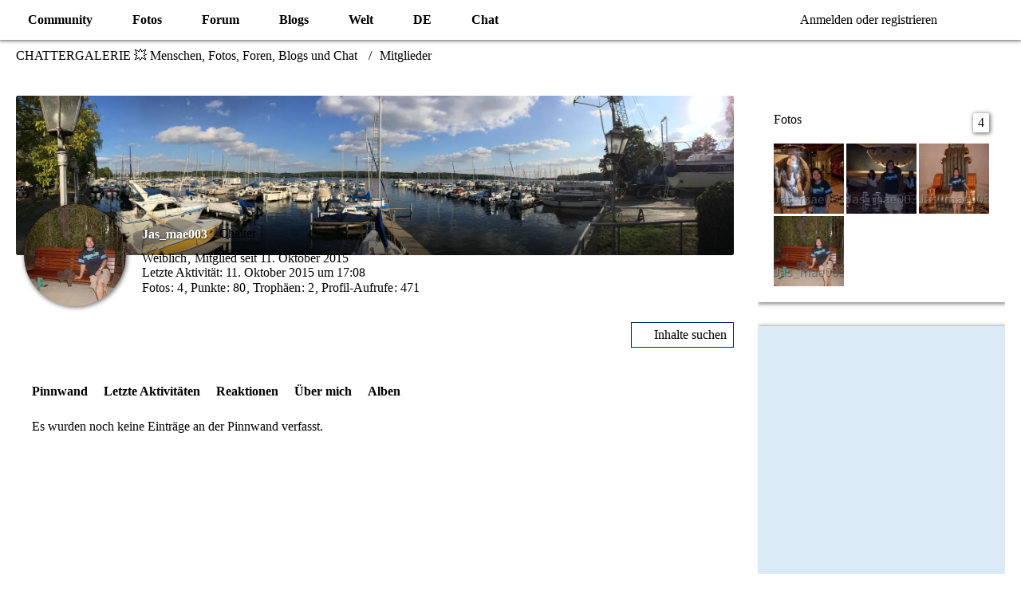

--- FILE ---
content_type: text/html; charset=UTF-8
request_url: https://www.chattergallery.com/user/192-jas-mae003/
body_size: 10001
content:








<!DOCTYPE html>
<html dir="ltr" lang="de" data-color-scheme="system">

<head>
	<meta charset="utf-8">
		
	<title>Jas_mae003 - Mitglieder - CHATTERGALERIE 💥 Menschen, Fotos, Foren, Blogs und Chat</title>
	
	<meta name="viewport" content="width=device-width, initial-scale=1">
<meta name="format-detection" content="telephone=no">
<meta name="description" content="🔆 CHATTERGALERIE 💥 Gemeinschaft mit Fotos, Videos, Blogs, Chat ★☆★ Interessante Menschen und Freunde auf Fotos, Bildern, Videos und Yahoo Chat ✧ Teile deine Online-Welt und Medien ✧ Social Network">
<meta property="og:site_name" content="CHATTERGALERIE 💥 Menschen, Fotos, Foren, Blogs und Chat">
<meta property="og:image" content="https://www.chattergallery.com/images/avatars/7d/179-7d89070b233444fea790c89645b50a9578ff55c7.webp">
<meta property="fb:app_id" content="176933939595717">
<meta property="og:url" content="https://www.chattergallery.com/user/192-jas-mae003/">
<meta property="og:type" content="profile">
<meta property="profile:username" content="Jas_mae003">
<meta property="og:title" content="Jas_mae003 - Mitglieder - CHATTERGALERIE 💥 Menschen, Fotos, Foren, Blogs und Chat">

<!-- Stylesheets -->
<link rel="stylesheet" type="text/css" href="https://www.chattergallery.com/style/style-4.css?m=1745660490"><link rel="preload" href="https://www.chattergallery.com/font/families/Open%20Sans/OpenSans%5Bwdth%2Cwght%5D.woff2?v=1718544506" as="font" crossorigin>

<meta name="timezone" content="Europe/Berlin">


<script>var WCF_PATH='https://www.chattergallery.com/';var WSC_API_URL='https://www.chattergallery.com/';var LANGUAGE_ID=1;var LANGUAGE_USE_INFORMAL_VARIANT=false;var TIME_NOW=1769681097;var LAST_UPDATE_TIME=1745660488;var ENABLE_DEBUG_MODE=false;var ENABLE_PRODUCTION_DEBUG_MODE=true;var ENABLE_DEVELOPER_TOOLS=false;var PAGE_TITLE='CHATTERGALERIE 💥 Menschen, Fotos, Foren, Blogs und Chat';var REACTION_TYPES={"1":{"title":"Liebe","renderedIcon":"<img\n\tsrc=\"https:\/\/www.chattergallery.com\/images\/reaction\/like.svg\"\n\talt=\"Liebe\"\n\tclass=\"reactionType\"\n\tdata-reaction-type-id=\"1\"\n>","iconPath":"https:\/\/www.chattergallery.com\/images\/reaction\/like.svg","showOrder":1,"reactionTypeID":1,"isAssignable":1},"7":{"title":"Gef\u00e4llt mir","renderedIcon":"<img\n\tsrc=\"https:\/\/www.chattergallery.com\/images\/reaction\/7-thumbsUp.svg\"\n\talt=\"Gef\u00e4llt mir\"\n\tclass=\"reactionType\"\n\tdata-reaction-type-id=\"7\"\n>","iconPath":"https:\/\/www.chattergallery.com\/images\/reaction\/7-thumbsUp.svg","showOrder":2,"reactionTypeID":7,"isAssignable":1},"6":{"title":"Gef\u00e4llt mir nicht","renderedIcon":"<img\n\tsrc=\"https:\/\/www.chattergallery.com\/images\/reaction\/thumbsDown.svg\"\n\talt=\"Gef\u00e4llt mir nicht\"\n\tclass=\"reactionType\"\n\tdata-reaction-type-id=\"6\"\n>","iconPath":"https:\/\/www.chattergallery.com\/images\/reaction\/thumbsDown.svg","showOrder":3,"reactionTypeID":6,"isAssignable":1},"2":{"title":"Danke","renderedIcon":"<img\n\tsrc=\"https:\/\/www.chattergallery.com\/images\/reaction\/thanks.svg\"\n\talt=\"Danke\"\n\tclass=\"reactionType\"\n\tdata-reaction-type-id=\"2\"\n>","iconPath":"https:\/\/www.chattergallery.com\/images\/reaction\/thanks.svg","showOrder":4,"reactionTypeID":2,"isAssignable":1},"3":{"title":"Haha","renderedIcon":"<img\n\tsrc=\"https:\/\/www.chattergallery.com\/images\/reaction\/haha.svg\"\n\talt=\"Haha\"\n\tclass=\"reactionType\"\n\tdata-reaction-type-id=\"3\"\n>","iconPath":"https:\/\/www.chattergallery.com\/images\/reaction\/haha.svg","showOrder":5,"reactionTypeID":3,"isAssignable":1},"4":{"title":"Verwirrend","renderedIcon":"<img\n\tsrc=\"https:\/\/www.chattergallery.com\/images\/reaction\/confused.svg\"\n\talt=\"Verwirrend\"\n\tclass=\"reactionType\"\n\tdata-reaction-type-id=\"4\"\n>","iconPath":"https:\/\/www.chattergallery.com\/images\/reaction\/confused.svg","showOrder":6,"reactionTypeID":4,"isAssignable":1},"5":{"title":"Traurig","renderedIcon":"<img\n\tsrc=\"https:\/\/www.chattergallery.com\/images\/reaction\/sad.svg\"\n\talt=\"Traurig\"\n\tclass=\"reactionType\"\n\tdata-reaction-type-id=\"5\"\n>","iconPath":"https:\/\/www.chattergallery.com\/images\/reaction\/sad.svg","showOrder":7,"reactionTypeID":5,"isAssignable":1}};{const colorScheme=matchMedia("(prefers-color-scheme: dark)").matches?"dark":"light";document.documentElement.dataset.colorScheme=colorScheme;}</script>

<script src="https://www.chattergallery.com/js/WoltLabSuite/WebComponent.min.js?v=1745660488"></script>
<script src="https://www.chattergallery.com/js/preload/de.preload.js?v=1745660488"></script>

<script src="https://www.chattergallery.com/js/WoltLabSuite.Core.tiny.min.js?v=1745660488"></script>
<script>requirejs.config({baseUrl:'https://www.chattergallery.com/js',urlArgs:'t=1745660488',paths:{'Bastelstu.be/core':'Bastelstu.be/core/library.min',}});window.addEventListener('pageshow',function(event){if(event.persisted){window.location.reload();}});</script>
<script src="https://www.chattergallery.com/js/WoltLabSuite.Forum.tiny.min.js?v=1745660488"></script>
<script src="https://www.chattergallery.com/js/WoltLabSuite.Gallery.tiny.min.js?v=1745660488"></script>
<noscript>
	<style>.jsOnly{display:none!important}.noJsOnly{display:block!important}</style>
</noscript>

<script type="application/ld+json">
{
"@context": "http://schema.org",
"@type": "WebSite",
"url": "https:\/\/www.chattergallery.com\/",
"potentialAction": {
"@type": "SearchAction",
"target": "https:\/\/www.chattergallery.com\/search\/?q={search_term_string}",
"query-input": "required name=search_term_string"
}
}
</script>
<link rel="apple-touch-icon" sizes="180x180" href="https://www.chattergallery.com/images/style-4/apple-touch-icon.png">
<link rel="manifest" href="https://www.chattergallery.com/images/style-4/manifest.json">
<link rel="icon" type="image/png" sizes="48x48" href="https://www.chattergallery.com/images/style-4/favicon-48x48.png">
<meta name="msapplication-config" content="https://www.chattergallery.com/images/style-4/browserconfig.xml">
<meta name="theme-color" content="#135593">
<script>{document.querySelector('meta[name="theme-color"]').content=window.getComputedStyle(document.documentElement).getPropertyValue("--wcfPageThemeColor");}</script>

<meta name="abstract" content="☀ CHATTERGALLERY COMMUNITY ▷ CHATTERGALERIE ist das Soziale Netzwerk für Menschen und Fotos aus aller Welt ★ Photos ★ Blogs ★ Chat with friends and the whole world">
<meta name="apple-mobile-web-app-title" content="Chatter 💥">
<script async src="//pagead2.googlesyndication.com/pagead/js/adsbygoogle.js"></script>
<script>(adsbygoogle=window.adsbygoogle||[]).push({google_ad_client:"ca-pub-6177947051771813",enable_page_level_ads:true});</script>	
			<link rel="canonical" href="https://www.chattergallery.com/user/192-jas-mae003/">
		
				
	<noscript>
		<style type="text/css">#profileContent > .tabMenu > ul > li:not(:first-child) {display:none!important}#profileContent > .tabMenuContent:not(:first-of-type) {display:none!important}</style>
	</noscript>
	</head>

<body id="tpl_wcf_user" itemscope itemtype="http://schema.org/WebPage" itemid="https://www.chattergallery.com/user/192-jas-mae003/" data-template="user" data-application="wcf" data-page-id="33" data-page-identifier="com.woltlab.wcf.User" class="">

<span id="top"></span>

<div id="pageContainer" class="pageContainer">
	
	
	<div id="pageHeaderContainer" class="pageHeaderContainer">
	<header id="pageHeader" class="pageHeader">
		<div id="pageHeaderPanel" class="pageHeaderPanel">
			<div class="layoutBoundary">
				<div class="box mainMenu" data-box-identifier="com.woltlab.wcf.MainMenu">
			
		
	<div class="boxContent">
		<nav aria-label="Hauptmenü">
	<ol class="boxMenu">
		
		
					<li class="active boxMenuHasChildren" data-identifier="com.woltlab.wcf.Dashboard">
				<a href="https://www.chattergallery.com/" class="boxMenuLink" aria-current="page">
					<span class="boxMenuLinkTitle">Community</span>
																<fa-icon size="16" name="caret-down" solid></fa-icon>
									</a>
				
				<ol class="boxMenuDepth1">				
									<li class="" data-identifier="com.woltlab.wcf.RecentActivityList">
				<a href="https://www.chattergallery.com/recent-activity-list/" class="boxMenuLink">
					<span class="boxMenuLinkTitle">Neueste Aktivitäten</span>
														</a>
				
				</li>				
									<li class="active" data-identifier="com.woltlab.wcf.MembersList">
				<a href="https://www.chattergallery.com/members-list/" class="boxMenuLink" aria-current="page">
					<span class="boxMenuLinkTitle">Mitglieder</span>
														</a>
				
				</li>				
									<li class="" data-identifier="com.woltlab.wcf.UsersOnlineList">
				<a href="https://www.chattergallery.com/users-online-list/" class="boxMenuLink">
					<span class="boxMenuLinkTitle">Benutzer Online</span>
														</a>
				
				</li>				
									<li class="" data-identifier="com.woltlab.wcf.UserSearch">
				<a href="https://www.chattergallery.com/user-search/" class="boxMenuLink">
					<span class="boxMenuLinkTitle">Mitgliedersuche</span>
														</a>
				
				</li>				
									</ol></li>									<li class=" boxMenuHasChildren" data-identifier="com.woltlab.gallery.Gallery">
				<a href="https://www.chattergallery.com/photos/" class="boxMenuLink">
					<span class="boxMenuLinkTitle">Fotos</span>
																<fa-icon size="16" name="caret-down" solid></fa-icon>
									</a>
				
				<ol class="boxMenuDepth1">				
									<li class="" data-identifier="com.woltlab.gallery.AlbumList">
				<a href="https://www.chattergallery.com/photos/album-list/" class="boxMenuLink">
					<span class="boxMenuLinkTitle">Alben</span>
														</a>
				
				</li>				
									<li class="" data-identifier="com.woltlab.gallery.Map">
				<a href="https://www.chattergallery.com/photos/map/" class="boxMenuLink">
					<span class="boxMenuLinkTitle">Karte</span>
														</a>
				
				</li>				
									</ol></li>									<li class=" boxMenuHasChildren" data-identifier="com.woltlab.wbb.BoardList">
				<a href="https://www.chattergallery.com/forum/" class="boxMenuLink">
					<span class="boxMenuLinkTitle">Forum</span>
																<fa-icon size="16" name="caret-down" solid></fa-icon>
									</a>
				
				<ol class="boxMenuDepth1">				
									<li class="" data-identifier="com.woltlab.wbb.UnresolvedThreadList">
				<a href="https://www.chattergallery.com/forum/unresolved-thread-list/" class="boxMenuLink">
					<span class="boxMenuLinkTitle">Unerledigte Themen</span>
														</a>
				
				</li>				
									</ol></li>									<li class=" boxMenuHasChildren" data-identifier="com.woltlab.blog.BlogList">
				<a href="https://www.chattergallery.com/blogs/" class="boxMenuLink">
					<span class="boxMenuLinkTitle">Blogs</span>
																<fa-icon size="16" name="caret-down" solid></fa-icon>
									</a>
				
				<ol class="boxMenuDepth1">				
									<li class="" data-identifier="com.woltlab.blog.EntryList">
				<a href="https://www.chattergallery.com/blogs/entry-list/" class="boxMenuLink">
					<span class="boxMenuLinkTitle">Artikel</span>
														</a>
				
				</li>				
									</ol></li>									<li class=" boxMenuHasChildren" data-identifier="com.woltlab.wcf.ArticleList">
				<a href="https://www.chattergallery.com/article-list/" class="boxMenuLink">
					<span class="boxMenuLinkTitle">Welt</span>
																<fa-icon size="16" name="caret-down" solid></fa-icon>
									</a>
				
				<ol class="boxMenuDepth1">				
									<li class="" data-identifier="com.woltlab.wcf.generic31">
				<a href="https://www.chattergallery.com/acp/index.php?article-add/" class="boxMenuLink">
					<span class="boxMenuLinkTitle">Artikel Erstellen</span>
														</a>
				
				</li>				
									</ol></li>									<li class=" boxMenuHasChildren" data-identifier="com.woltlab.wcf.generic27">
				<a href="https://www.chattergallery.com/category-article-list/85-smileys/" class="boxMenuLink">
					<span class="boxMenuLinkTitle">DE</span>
																<fa-icon size="16" name="caret-down" solid></fa-icon>
									</a>
				
				<ol class="boxMenuDepth1">				
									<li class="" data-identifier="com.woltlab.wcf.generic28">
				<a href="https://www.chattergallery.com/article/9-standard-smiley-gruppe/" class="boxMenuLink">
					<span class="boxMenuLinkTitle">Standard Smiley-Gruppe</span>
														</a>
				
				</li>				
									<li class="" data-identifier="com.woltlab.wcf.generic29">
				<a href="https://www.chattergallery.com/article/5-chattergalerie-smiley-gruppe/" class="boxMenuLink">
					<span class="boxMenuLinkTitle">Chattergalerie Smiley-Gruppe</span>
														</a>
				
				</li>				
									<li class="" data-identifier="com.woltlab.wcf.generic30">
				<a href="https://www.chattergallery.com/article/1-xeno%C2%B3-smiley-gruppe/" class="boxMenuLink">
					<span class="boxMenuLinkTitle">Xeno³ Smiley-Gruppe</span>
														</a>
				
				</li>				
									</ol></li>									<li class=" boxMenuHasChildren" data-identifier="com.woltlab.wcf.generic33">
				<a href="https://www.chattergallery.com/chatraeume/" class="boxMenuLink">
					<span class="boxMenuLinkTitle">Chat</span>
																<fa-icon size="16" name="caret-down" solid></fa-icon>
									</a>
				
				<ol class="boxMenuDepth1">				
									<li class="" data-identifier="com.woltlab.wcf.generic42">
				<a href="https://www.chattergallery.com/chatraeume/" class="boxMenuLink">
					<span class="boxMenuLinkTitle">Chattergallery Chat</span>
														</a>
				
				</li>				
									<li class="" data-identifier="com.woltlab.wcf.generic38">
				<a href="https://discord.gg/4PVbJtD" target="_blank" rel="nofollow noopener" class="boxMenuLink">
					<span class="boxMenuLinkTitle">Voice Chat</span>
														</a>
				
				</li>				
									</ol></li>								
		
	</ol>
</nav>	</div>
</div><button type="button" class="pageHeaderMenuMobile" aria-expanded="false" aria-label="Menü">
	<span class="pageHeaderMenuMobileInactive">
		<fa-icon size="32" name="bars"></fa-icon>
	</span>
	<span class="pageHeaderMenuMobileActive">
		<fa-icon size="32" name="xmark"></fa-icon>
	</span>
</button>
				
				<nav id="topMenu" class="userPanel">
	<ul class="userPanelItems">
									<li id="pageLanguageContainer">
					</li>
						<li id="userLogin">
				<a class="loginLink" href="https://www.chattergallery.com/login/?url=https%3A%2F%2Fwww.chattergallery.com%2Fuser%2F192-jas-mae003%2F" rel="nofollow">Anmelden oder registrieren</a>
			</li>
				
								
							
		<!-- page search -->
		<li>
			<a href="https://www.chattergallery.com/search/" id="userPanelSearchButton" class="jsTooltip" title="Suche"><fa-icon size="32" name="magnifying-glass"></fa-icon> <span>Suche</span></a>
		</li>
	</ul>
</nav>
	<a href="https://www.chattergallery.com/login/?url=https%3A%2F%2Fwww.chattergallery.com%2Fuser%2F192-jas-mae003%2F" class="userPanelLoginLink jsTooltip" title="Anmelden oder registrieren" rel="nofollow">
		<fa-icon size="32" name="arrow-right-to-bracket"></fa-icon>
	</a>
			</div>
		</div>
		
		<div id="pageHeaderFacade" class="pageHeaderFacade">
			<div class="layoutBoundary">
				<div id="pageHeaderLogo" class="pageHeaderLogo">
		
	<a href="https://www.chattergallery.com/" aria-label="CHATTERGALERIE 💥 Menschen, Fotos, Foren, Blogs und Chat">
		<img src="https://www.chattergallery.com/images/style-4/pageLogo-363c2a19.png" alt="" class="pageHeaderLogoLarge" height="80" width="538" loading="eager">
		<img src="https://www.chattergallery.com/images/style-4/pageLogoMobile-d562c9dc.png" alt="" class="pageHeaderLogoSmall" height="60" width="60" loading="eager">
		
		
	</a>
</div>
				
					


<button type="button" id="pageHeaderSearchMobile" class="pageHeaderSearchMobile" aria-expanded="false" aria-label="Suche">
	<fa-icon size="32" name="magnifying-glass"></fa-icon>
</button>

<div id="pageHeaderSearch" class="pageHeaderSearch">
	<form method="post" action="https://www.chattergallery.com/search/">
		<div id="pageHeaderSearchInputContainer" class="pageHeaderSearchInputContainer">
			<div class="pageHeaderSearchType dropdown">
				<a href="#" class="button dropdownToggle" id="pageHeaderSearchTypeSelect">
					<span class="pageHeaderSearchTypeLabel">Alles</span>
					<fa-icon size="16" name="caret-down" solid></fa-icon>
				</a>
				<ul class="dropdownMenu">
					<li><a href="#" data-extended-link="https://www.chattergallery.com/search/?extended=1" data-object-type="everywhere">Alles</a></li>
					<li class="dropdownDivider"></li>
					
					
					
																		<li><a href="#" data-extended-link="https://www.chattergallery.com/search/?type=com.woltlab.wcf.article&amp;extended=1" data-object-type="com.woltlab.wcf.article">Artikel</a></li>
																								<li><a href="#" data-extended-link="https://www.chattergallery.com/search/?type=com.woltlab.wcf.page&amp;extended=1" data-object-type="com.woltlab.wcf.page">Seiten</a></li>
																																			<li><a href="#" data-extended-link="https://www.chattergallery.com/search/?type=com.woltlab.gallery.image&amp;extended=1" data-object-type="com.woltlab.gallery.image">Galerie</a></li>
																								<li><a href="#" data-extended-link="https://www.chattergallery.com/search/?type=com.woltlab.blog.entry&amp;extended=1" data-object-type="com.woltlab.blog.entry">Blog-Artikel</a></li>
																								<li><a href="#" data-extended-link="https://www.chattergallery.com/search/?type=com.woltlab.wbb.post&amp;extended=1" data-object-type="com.woltlab.wbb.post">Forum</a></li>
																
					<li class="dropdownDivider"></li>
					<li><a class="pageHeaderSearchExtendedLink" href="https://www.chattergallery.com/search/?extended=1">Erweiterte Suche</a></li>
				</ul>
			</div>
			
			<input type="search" name="q" id="pageHeaderSearchInput" class="pageHeaderSearchInput" placeholder="Suchbegriff eingeben" autocomplete="off" value="">
			
			<button type="submit" class="pageHeaderSearchInputButton button" title="Suche">
				<fa-icon size="16" name="magnifying-glass"></fa-icon>
			</button>
			
			<div id="pageHeaderSearchParameters"></div>
			
					</div>
	</form>
</div>

	</div>
		</div>
	</header>
	
	
</div>
	
	
	
	
	
	<div class="pageNavigation">
	<div class="layoutBoundary">
			<nav class="breadcrumbs" aria-label="Verlaufsnavigation">
		<ol class="breadcrumbs__list" itemprop="breadcrumb" itemscope itemtype="http://schema.org/BreadcrumbList">
			<li class="breadcrumbs__item" title="CHATTERGALERIE 💥 Menschen, Fotos, Foren, Blogs und Chat" itemprop="itemListElement" itemscope itemtype="http://schema.org/ListItem">
							<a class="breadcrumbs__link" href="https://www.chattergallery.com/" itemprop="item">
																<span class="breadcrumbs__title" itemprop="name">CHATTERGALERIE 💥 Menschen, Fotos, Foren, Blogs und Chat</span>
							</a>
															<meta itemprop="position" content="1">
																					</li>
														
											<li class="breadcrumbs__item" title="Mitglieder" itemprop="itemListElement" itemscope itemtype="http://schema.org/ListItem">
							<a class="breadcrumbs__link" href="https://www.chattergallery.com/members-list/" itemprop="item">
																	<span class="breadcrumbs__parent_indicator">
										<fa-icon size="16" name="arrow-left-long"></fa-icon>
									</span>
																<span class="breadcrumbs__title" itemprop="name">Mitglieder</span>
							</a>
															<meta itemprop="position" content="2">
																					</li>
		</ol>
	</nav>
	</div>
</div>
	
	
	
	<section id="main" class="main" role="main">
		<div class="layoutBoundary">
			

						
			<div id="content" class="content content--sidebar-right">
								
																<header class="contentHeader userProfileUser userProfileUserWithCoverPhoto" data-object-id="192">
		<div class="userProfileCoverPhoto" style="background-image: url(https://www.chattergallery.com/images/style-4/coverPhoto.webp)">
					</div>
		<div class="contentHeaderIcon">
							<span><img src="https://www.chattergallery.com/images/avatars/7d/179-7d89070b233444fea790c89645b50a9578ff55c7.webp" width="128" height="128" alt="" class="userAvatarImage" loading="lazy"></span>
								</div>
		
		<div class="contentHeaderTitle">
			<h1 class="contentTitle">
				<span class="userProfileUsername">Jas_mae003</span>
																			<span class="badge userTitleBadge none">Chatter</span>
																		
				
			</h1>
			
			<div class="contentHeaderDescription">
								<ul class="inlineList commaSeparated">
											<li>Weiblich</li>																											<li>Mitglied seit 11. Oktober 2015</li>
					
				</ul>
				
									<ul class="inlineList commaSeparated">
						<li>Letzte Aktivität: <woltlab-core-date-time date="2015-10-11T15:08:22+00:00">11. Oktober 2015 um 17:08</woltlab-core-date-time></li>
					</ul>
				
				
				<dl class="plain inlineDataList">
					
	<dt><a href="https://www.chattergallery.com/photos/user-image-list/192-jas-mae003/" title="Bilder von Jas_mae003" class="jsTooltip">Fotos</a></dt>
	<dd>4</dd>



	<dt><a href="#" class="activityPointsDisplay jsTooltip" title="Punkte von Jas_mae003 anzeigen" data-user-id="192">Punkte</a></dt>
	<dd>80</dd>

	<dt><a href="#" class="trophyPoints jsTooltip userTrophyOverlayList" data-user-id="192" title="Trophäen von Jas_mae003 anzeigen">Trophäen</a></dt>
	<dd>2</dd>
					
											<dt title="0,13 Aufrufe pro Tag">Profil-Aufrufe</dt>
						<dd>471</dd>
									</dl>
			</div>
		</div>

		
	</header>
													
				
				
				
				
				

				




	<div class="contentInteraction">
		
					<div class="contentInteractionButtonContainer">
									<div class="contentInteractionButtons">
						<div class="contentInteractionButton dropdown jsOnly">
			<button type="button" class="button small dropdownToggle"><fa-icon size="16" name="magnifying-glass"></fa-icon> <span>Inhalte suchen</span></button>
			<ul class="dropdownMenu userProfileButtonMenu" data-menu="search">
				<li><a href="https://www.chattergallery.com/forum/user-post-list/192-jas-mae003/">Beiträge</a></li>
<li><a href="https://www.chattergallery.com/forum/user-thread-list/192-jas-mae003/">Themen</a></li>
				<li><a href="https://www.chattergallery.com/photos/user-album-list/192-jas-mae003/">Alben</a></li>
		<li><a href="https://www.chattergallery.com/photos/user-image-list/192-jas-mae003/">Fotos</a></li>			</ul>
		</div>					</div>
				
				
							</div>
			</div>

	<div id="profileContent" class="section tabMenuContainer userProfileContent" data-active="wall">
		<nav class="tabMenu">
			<ul>
															<li><a href="#wall">Pinnwand</a></li>
																				<li><a href="#recentActivity">Letzte Aktivitäten</a></li>
																				<li><a href="#likes">Reaktionen</a></li>
																				<li><a href="#about">Über mich</a></li>
																													<li><a href="#albums">Alben</a></li>
																					</ul>
		</nav>
		
									<div id="wall" class="tabMenuContent" data-menu-item="wall">
												<div class="section">
		Es wurden noch keine Einträge an der Pinnwand verfasst.
	</div>
									</div>
												<div id="recentActivity" class="tabMenuContent" data-menu-item="recentActivity">
									</div>
												<div id="likes" class="tabMenuContent" data-menu-item="likes">
									</div>
												<div id="about" class="tabMenuContent" data-menu-item="about">
									</div>
																	<div id="albums" class="tabMenuContent" data-menu-item="albums">
									</div>
											</div>


				
				
				
				
									<div class="wcfAdLocation wcfAdLocationFooterContent"><div><script async src="//pagead2.googlesyndication.com/pagead/js/adsbygoogle.js"></script>
<!-- Chattergalerie-Responsive -->
<ins class="adsbygoogle" style="display:block" data-ad-client="ca-pub-6177947051771813" data-ad-slot="8815566555" data-ad-format="auto"></ins>
<script>(adsbygoogle=window.adsbygoogle||[]).push({});</script></div></div>							</div>
			
							<aside class="sidebar boxesSidebarRight" aria-label="Rechte Seitenleiste">
					<div class="boxContainer">
						<section class="box">
		<h2 class="boxTitle">Fotos <span class="badge">4</span></h2>
		
		<div class="boxContent">
			<ul class="gallerySidebarImageList">
									<li><a href="https://www.chattergallery.com/photos/image/663-jas-mae003-hotmail-com-1/" class="gallerySidebarImageLink jsTooltip" title="jas_mae003@hotmail.com 1"><img src="https://www.chattergallery.com/photos/userImages/46/663-466eeb1e-tiny.jpg" alt="jas_mae003@hotmail.com 1"></a></li>
									<li><a href="https://www.chattergallery.com/photos/image/662-jas-mae003-hotmail-com-2/" class="gallerySidebarImageLink jsTooltip" title="jas_mae003@hotmail.com 2"><img src="https://www.chattergallery.com/photos/userImages/55/662-55128efd-tiny.jpg" alt="jas_mae003@hotmail.com 2"></a></li>
									<li><a href="https://www.chattergallery.com/photos/image/661-jas-mae003-hotmail-com-3/" class="gallerySidebarImageLink jsTooltip" title="jas_mae003@hotmail.com 3"><img src="https://www.chattergallery.com/photos/userImages/1f/661-1fceb432-tiny.jpg" alt="jas_mae003@hotmail.com 3"></a></li>
									<li><a href="https://www.chattergallery.com/photos/image/660-jas-mae003-hotmail-com/" class="gallerySidebarImageLink jsTooltip" title="jas_mae003@hotmail.com"><img src="https://www.chattergallery.com/photos/userImages/bf/660-bfba2921-tiny.jpg" alt="jas_mae003@hotmail.com"></a></li>
							</ul>
			
					</div>
	</section>

								
								
				
									<div class="box boxBorderless">
						<div class="boxContent">
							<div class="wcfAdLocation wcfAdLocationSidebarBottom"><div><script async src="//pagead2.googlesyndication.com/pagead/js/adsbygoogle.js"></script>
<!-- Chattergalerie-Responsive-Sitebar -->
<ins class="adsbygoogle" style="display:block" data-ad-client="ca-pub-6177947051771813" data-ad-slot="9602293755" data-ad-format="auto"></ins>
<script>(adsbygoogle=window.adsbygoogle||[]).push({});</script></div></div>						</div>
					</div>
					</div>
				</aside>
			
		</div>
	</section>
	
	
	
			<div class="boxesFooterBoxes">
			<div class="layoutBoundary">
				<div class="boxContainer">
					<section class="box" data-box-identifier="com.woltlab.wcf.UsersOnline">
			
			<h2 class="boxTitle">
							<a href="https://www.chattergallery.com/users-online-list/">Benutzer online</a>
					</h2>
		
	<div class="boxContent">
		<ul class="inlineList dotSeparated">
	<li>88 Besucher</li>
	<li>Rekord: 51.119 Benutzer (<woltlab-core-date-time date="2023-03-20T12:27:33+00:00">20. März 2023 um 13:27</woltlab-core-date-time>)</li></ul>

	</div>
</section>													<section class="box" data-box-identifier="com.woltlab.wcf.genericBox29">
			
			<h2 class="boxTitle">
							Nutzer heute online					</h2>
		
	<div class="boxContent">
			<ul class="userAvatarList">
					<li><a href="https://www.chattergallery.com/user/2-duke/" title="Duke (00:22)" class="jsTooltip"><img src="[data-uri]" width="48" height="48" alt="" class="userAvatarImage"></a></li>
			</ul>
	</div>
</section>
				</div>
			</div>
		</div>
	
	
	<footer id="pageFooter" class="pageFooter">
		
					
			<div class="boxesFooter">
			<div class="layoutBoundary clearfix">
									<div class="styleChanger jsOnly">
						<button type="button" class="jsButtonStyleChanger">Stil ändern</button>
					</div>
													<div class="boxContainer">
						<div class="box" data-box-identifier="com.woltlab.wcf.FooterMenu">
			
		
	<div class="boxContent">
		<nav aria-label="Footer-Menü">
	<ol class="boxMenu">
		
		
					<li class="" data-identifier="com.woltlab.wcf.Contact">
				<a href="https://www.chattergallery.com/contact/" class="boxMenuLink">
					<span class="boxMenuLinkTitle">Kontakt</span>
														</a>
				
				</li>				
									<li class="" data-identifier="com.woltlab.wcf.LegalNotice">
				<a href="https://www.chattergallery.com/legal-notice/" class="boxMenuLink">
					<span class="boxMenuLinkTitle">Impressum</span>
														</a>
				
				</li>				
									<li class="" data-identifier="com.woltlab.wcf.PrivacyPolicy">
				<a href="https://www.chattergallery.com/datenschutzerklaerung/" class="boxMenuLink">
					<span class="boxMenuLinkTitle">Datenschutzerklärung</span>
														</a>
				
				</li>				
									<li class="" data-identifier="com.woltlab.wcf.generic34">
				<a href="https://www.chattergallery.com/agb-nutzungsbedingungen/" class="boxMenuLink">
					<span class="boxMenuLinkTitle">AGB / Nutzungsbedingungen</span>
														</a>
				
				</li>				
									<li class="" data-identifier="com.woltlab.wcf.generic36">
				<a href="https://www.chattergallery.com/disclaimer/" class="boxMenuLink">
					<span class="boxMenuLinkTitle">Haftungsausschluss</span>
														</a>
				
				</li>				
									<li class="" data-identifier="com.woltlab.wcf.generic37">
				<a href="https://www.chattergallery.com/copyright-de/" class="boxMenuLink">
					<span class="boxMenuLinkTitle">Urheberrecht</span>
														</a>
				
				</li>				
									<li class="" data-identifier="com.woltlab.wcf.generic35">
				<a href="https://www.chattergallery.com/cookie-richtlinie/" class="boxMenuLink">
					<span class="boxMenuLinkTitle">Cookies</span>
														</a>
				
				</li>				
									<li class="" data-identifier="com.woltlab.wcf.generic40">
				<a href="https://www.paypal.com/cgi-bin/webscr?cmd=_s-xclick&amp;hosted_button_id=SXNF5VT9CZ8DL&amp;source=url" target="_blank" rel="nofollow noopener" class="boxMenuLink">
					<span class="boxMenuLinkTitle">SPENDEN</span>
														</a>
				
				</li>				
																	
		
	</ol>
</nav>	</div>
</div>
					</div>
				
			</div>
		</div>
		
			<div id="pageFooterCopyright" class="pageFooterCopyright">
			<div class="layoutBoundary">
				<div class="copyright"><a href="https://www.woltlab.com/de/" rel="nofollow" target="_blank">Community-Software: <strong>WoltLab Suite&trade; 6.0.22</strong></a></div>
				<div class="copyright"><a href="https://www.chattergallery.com"><strong>CHATTERGALLERY</strong> &copy; 2005 – 2026</a></div>
			</div>
		</div>
	
</footer>
</div>



<div class="pageFooterStickyNotice">
	
	
	<noscript>
		<div class="info" role="status">
			<div class="layoutBoundary">
				<span class="javascriptDisabledWarningText">In Ihrem Webbrowser ist JavaScript deaktiviert. Um alle Funktionen dieser Website nutzen zu können, muss JavaScript aktiviert sein.</span>
			</div>
		</div>	
	</noscript>
</div>

<script>require(['Language','WoltLabSuite/Core/BootstrapFrontend','User'],function(Language,BootstrapFrontend,User){User.init(0,'','');BootstrapFrontend.setup({backgroundQueue:{url:'https://www.chattergallery.com/background-queue-perform/',force:false},dynamicColorScheme:true,enableUserPopover:true,executeCronjobs:'https://www.chattergallery.com/cronjob-perform/',shareButtonProviders:[["Facebook","Facebook","<fa-brand size=\"24\"><svg xmlns=\"http:\/\/www.w3.org\/2000\/svg\" viewBox=\"0 0 512 512\"><!--! Font Awesome Free 6.5.1 by @fontawesome - https:\/\/fontawesome.com License - https:\/\/fontawesome.com\/license\/free (Icons: CC BY 4.0, Fonts: SIL OFL 1.1, Code: MIT License) Copyright 2023 Fonticons, Inc. --><path d=\"M512 256C512 114.6 397.4 0 256 0S0 114.6 0 256C0 376 82.7 476.8 194.2 504.5V334.2H141.4V256h52.8V222.3c0-87.1 39.4-127.5 125-127.5c16.2 0 44.2 3.2 55.7 6.4V172c-6-.6-16.5-1-29.6-1c-42 0-58.2 15.9-58.2 57.2V256h83.6l-14.4 78.2H287V510.1C413.8 494.8 512 386.9 512 256h0z\"\/><\/svg><\/fa-brand>"],["Twitter","X","<fa-brand size=\"24\"><svg xmlns=\"http:\/\/www.w3.org\/2000\/svg\" viewBox=\"0 0 512 512\"><!--! Font Awesome Free 6.5.1 by @fontawesome - https:\/\/fontawesome.com License - https:\/\/fontawesome.com\/license\/free (Icons: CC BY 4.0, Fonts: SIL OFL 1.1, Code: MIT License) Copyright 2023 Fonticons, Inc. --><path d=\"M389.2 48h70.6L305.6 224.2 487 464H345L233.7 318.6 106.5 464H35.8L200.7 275.5 26.8 48H172.4L272.9 180.9 389.2 48zM364.4 421.8h39.1L151.1 88h-42L364.4 421.8z\"\/><\/svg><\/fa-brand>"],["Reddit","Reddit","<fa-brand size=\"24\"><svg xmlns=\"http:\/\/www.w3.org\/2000\/svg\" viewBox=\"0 0 512 512\"><!--! Font Awesome Free 6.5.1 by @fontawesome - https:\/\/fontawesome.com License - https:\/\/fontawesome.com\/license\/free (Icons: CC BY 4.0, Fonts: SIL OFL 1.1, Code: MIT License) Copyright 2023 Fonticons, Inc. --><path d=\"M0 256C0 114.6 114.6 0 256 0S512 114.6 512 256s-114.6 256-256 256L37.1 512c-13.7 0-20.5-16.5-10.9-26.2L75 437C28.7 390.7 0 326.7 0 256zM349.6 153.6c23.6 0 42.7-19.1 42.7-42.7s-19.1-42.7-42.7-42.7c-20.6 0-37.8 14.6-41.8 34c-34.5 3.7-61.4 33-61.4 68.4l0 .2c-37.5 1.6-71.8 12.3-99 29.1c-10.1-7.8-22.8-12.5-36.5-12.5c-33 0-59.8 26.8-59.8 59.8c0 24 14.1 44.6 34.4 54.1c2 69.4 77.6 125.2 170.6 125.2s168.7-55.9 170.6-125.3c20.2-9.6 34.1-30.2 34.1-54c0-33-26.8-59.8-59.8-59.8c-13.7 0-26.3 4.6-36.4 12.4c-27.4-17-62.1-27.7-100-29.1l0-.2c0-25.4 18.9-46.5 43.4-49.9l0 0c4.4 18.8 21.3 32.8 41.5 32.8zM177.1 246.9c16.7 0 29.5 17.6 28.5 39.3s-13.5 29.6-30.3 29.6s-31.4-8.8-30.4-30.5s15.4-38.3 32.1-38.3zm190.1 38.3c1 21.7-13.7 30.5-30.4 30.5s-29.3-7.9-30.3-29.6c-1-21.7 11.8-39.3 28.5-39.3s31.2 16.6 32.1 38.3zm-48.1 56.7c-10.3 24.6-34.6 41.9-63 41.9s-52.7-17.3-63-41.9c-1.2-2.9 .8-6.2 3.9-6.5c18.4-1.9 38.3-2.9 59.1-2.9s40.7 1 59.1 2.9c3.1 .3 5.1 3.6 3.9 6.5z\"\/><\/svg><\/fa-brand>"],["WhatsApp","WhatsApp","<fa-brand size=\"24\"><svg xmlns=\"http:\/\/www.w3.org\/2000\/svg\" viewBox=\"0 0 448 512\"><!--! Font Awesome Free 6.5.1 by @fontawesome - https:\/\/fontawesome.com License - https:\/\/fontawesome.com\/license\/free (Icons: CC BY 4.0, Fonts: SIL OFL 1.1, Code: MIT License) Copyright 2023 Fonticons, Inc. --><path d=\"M380.9 97.1C339 55.1 283.2 32 223.9 32c-122.4 0-222 99.6-222 222 0 39.1 10.2 77.3 29.6 111L0 480l117.7-30.9c32.4 17.7 68.9 27 106.1 27h.1c122.3 0 224.1-99.6 224.1-222 0-59.3-25.2-115-67.1-157zm-157 341.6c-33.2 0-65.7-8.9-94-25.7l-6.7-4-69.8 18.3L72 359.2l-4.4-7c-18.5-29.4-28.2-63.3-28.2-98.2 0-101.7 82.8-184.5 184.6-184.5 49.3 0 95.6 19.2 130.4 54.1 34.8 34.9 56.2 81.2 56.1 130.5 0 101.8-84.9 184.6-186.6 184.6zm101.2-138.2c-5.5-2.8-32.8-16.2-37.9-18-5.1-1.9-8.8-2.8-12.5 2.8-3.7 5.6-14.3 18-17.6 21.8-3.2 3.7-6.5 4.2-12 1.4-32.6-16.3-54-29.1-75.5-66-5.7-9.8 5.7-9.1 16.3-30.3 1.8-3.7.9-6.9-.5-9.7-1.4-2.8-12.5-30.1-17.1-41.2-4.5-10.8-9.1-9.3-12.5-9.5-3.2-.2-6.9-.2-10.6-.2-3.7 0-9.7 1.4-14.8 6.9-5.1 5.6-19.4 19-19.4 46.3 0 27.3 19.9 53.7 22.6 57.4 2.8 3.7 39.1 59.7 94.8 83.8 35.2 15.2 49 16.5 66.6 13.9 10.7-1.6 32.8-13.4 37.4-26.4 4.6-13 4.6-24.1 3.2-26.4-1.3-2.5-5-3.9-10.5-6.6z\"\/><\/svg><\/fa-brand>"],["LinkedIn","LinkedIn","<fa-brand size=\"24\"><svg xmlns=\"http:\/\/www.w3.org\/2000\/svg\" viewBox=\"0 0 448 512\"><!--! Font Awesome Free 6.5.1 by @fontawesome - https:\/\/fontawesome.com License - https:\/\/fontawesome.com\/license\/free (Icons: CC BY 4.0, Fonts: SIL OFL 1.1, Code: MIT License) Copyright 2023 Fonticons, Inc. --><path d=\"M100.28 448H7.4V148.9h92.88zM53.79 108.1C24.09 108.1 0 83.5 0 53.8a53.79 53.79 0 0 1 107.58 0c0 29.7-24.1 54.3-53.79 54.3zM447.9 448h-92.68V302.4c0-34.7-.7-79.2-48.29-79.2-48.29 0-55.69 37.7-55.69 76.7V448h-92.78V148.9h89.08v40.8h1.3c12.4-23.5 42.69-48.3 87.88-48.3 94 0 111.28 61.9 111.28 142.3V448z\"\/><\/svg><\/fa-brand>"],["Pinterest","Pinterest","<fa-brand size=\"24\"><svg xmlns=\"http:\/\/www.w3.org\/2000\/svg\" viewBox=\"0 0 496 512\"><!--! Font Awesome Free 6.5.1 by @fontawesome - https:\/\/fontawesome.com License - https:\/\/fontawesome.com\/license\/free (Icons: CC BY 4.0, Fonts: SIL OFL 1.1, Code: MIT License) Copyright 2023 Fonticons, Inc. --><path d=\"M496 256c0 137-111 248-248 248-25.6 0-50.2-3.9-73.4-11.1 10.1-16.5 25.2-43.5 30.8-65 3-11.6 15.4-59 15.4-59 8.1 15.4 31.7 28.5 56.8 28.5 74.8 0 128.7-68.8 128.7-154.3 0-81.9-66.9-143.2-152.9-143.2-107 0-163.9 71.8-163.9 150.1 0 36.4 19.4 81.7 50.3 96.1 4.7 2.2 7.2 1.2 8.3-3.3.8-3.4 5-20.3 6.9-28.1.6-2.5.3-4.7-1.7-7.1-10.1-12.5-18.3-35.3-18.3-56.6 0-54.7 41.4-107.6 112-107.6 60.9 0 103.6 41.5 103.6 100.9 0 67.1-33.9 113.6-78 113.6-24.3 0-42.6-20.1-36.7-44.8 7-29.5 20.5-61.3 20.5-82.6 0-19-10.2-34.9-31.4-34.9-24.9 0-44.9 25.7-44.9 60.2 0 22 7.4 36.8 7.4 36.8s-24.5 103.8-29 123.2c-5 21.4-3 51.6-.9 71.2C65.4 450.9 0 361.1 0 256 0 119 111 8 248 8s248 111 248 248z\"\/><\/svg><\/fa-brand>"],["XING","XING","<fa-brand size=\"24\"><svg xmlns=\"http:\/\/www.w3.org\/2000\/svg\" viewBox=\"0 0 384 512\"><!--! Font Awesome Free 6.5.1 by @fontawesome - https:\/\/fontawesome.com License - https:\/\/fontawesome.com\/license\/free (Icons: CC BY 4.0, Fonts: SIL OFL 1.1, Code: MIT License) Copyright 2023 Fonticons, Inc. --><path d=\"M162.7 210c-1.8 3.3-25.2 44.4-70.1 123.5-4.9 8.3-10.8 12.5-17.7 12.5H9.8c-7.7 0-12.1-7.5-8.5-14.4l69-121.3c.2 0 .2-.1 0-.3l-43.9-75.6c-4.3-7.8.3-14.1 8.5-14.1H100c7.3 0 13.3 4.1 18 12.2l44.7 77.5zM382.6 46.1l-144 253v.3L330.2 466c3.9 7.1.2 14.1-8.5 14.1h-65.2c-7.6 0-13.6-4-18-12.2l-92.4-168.5c3.3-5.8 51.5-90.8 144.8-255.2 4.6-8.1 10.4-12.2 17.5-12.2h65.7c8 0 12.3 6.7 8.5 14.1z\"\/><\/svg><\/fa-brand>"],],styleChanger:true});});</script>
<script>__require_define_amd=define.amd;define.amd=undefined;</script>
<script src="https://www.chattergallery.com/js/WCF.Combined.tiny.min.js?v=1745660488"></script>
<script>define.amd=__require_define_amd;$.holdReady(true);</script>
<script>WCF.User.init(0,'');</script>
<script src="https://www.chattergallery.com/blogs/js/Blog.tiny.min.js?v=1745660488"></script>
<script src="https://www.chattergallery.com/forum/js/WBB.tiny.min.js?v=1745660488"></script>
<script src="https://www.chattergallery.com/photos/js/Gallery.tiny.min.js?v=1745660488"></script>
<script>$(function(){WCF.User.Profile.ActivityPointList.init();require(['WoltLabSuite/Core/Ui/User/Trophy/List'],function(UserTrophyList){new UserTrophyList();});require(["WoltLabSuite/Blog/Bootstrap"],(Bootstrap)=>{Bootstrap.setup();});require(['WoltLabSuite/Forum/Bootstrap'],(Bootstrap)=>{Bootstrap.setup();});});</script>
<script>var $imageViewer=null;$(function(){WCF.Language.addObject({'wcf.imageViewer.button.enlarge':'Vollbild-Modus','wcf.imageViewer.button.full':'Originalversion aufrufen','wcf.imageViewer.seriesIndex':'{literal}{x} von {y}{\/literal}','wcf.imageViewer.counter':'{literal}Bild {x} von {y}{\/literal}','wcf.imageViewer.close':'Schließen','wcf.imageViewer.enlarge':'Bild direkt anzeigen','wcf.imageViewer.next':'Nächstes Bild','wcf.imageViewer.previous':'Vorheriges Bild'});$imageViewer=new WCF.ImageViewer();});</script>
<script>$(function(){new WCF.User.Profile.TabMenu(192);});require(['WoltLabSuite/Core/Controller/User/Profile'],({setup})=>{setup(192);});</script>
<script>require(['WoltLabSuite/Core/Language/Chooser'],function(LanguageChooser){var languages={'1':{iconPath:'https:\/\/www.chattergallery.com\/icon\/flag\/de.svg',languageName:'Deutsch',languageCode:'de'},'2':{iconPath:'https:\/\/www.chattergallery.com\/icon\/flag\/gb.svg',languageName:'English',languageCode:'en'},'3':{iconPath:'https:\/\/www.chattergallery.com\/icon\/flag\/es.svg',languageName:'Español',languageCode:'es'},'5':{iconPath:'https:\/\/www.chattergallery.com\/icon\/flag\/pl.svg',languageName:'Polski',languageCode:'pl'},'4':{iconPath:'https:\/\/www.chattergallery.com\/icon\/flag\/pt.svg',languageName:'Português (BR)',languageCode:'pt'}};var callback=function(listItem){var location;var languageCode=elData(listItem,'language-code');var link=elBySel('link[hreflang="'+languageCode+'"]');if(link!==null){location=link.href;}else{location=window.location.toString().replace(/#.*/,'').replace(/(\?|&)l=[0-9]+/g,'');}var delimiter=(location.indexOf('?')==-1)?'?':'&';window.location=location+delimiter+'l='+elData(listItem,'language-id')+window.location.hash;};LanguageChooser.init('pageLanguageContainer','pageLanguageID',1,languages,callback);});</script>
<script>require(['WoltLabSuite/Core/Ui/Search/Page'],function(UiSearchPage){UiSearchPage.init('everywhere');});</script>


<span id="bottom"></span>

<script>if(window.parent==window){(function(i,s,o,g,r,a,m){i['GoogleAnalyticsObject']=r;i[r]=i[r]||function(){(i[r].q=i[r].q||[]).push(arguments)},i[r].l=1*new Date();a=s.createElement(o),m=s.getElementsByTagName(o)[0];a.async=1;a.src=g;m.parentNode.insertBefore(a,m)})(window,document,'script','//www.google-analytics.com/analytics.js','ga');ga('create','<UA-29331066-1>','auto',{'siteSpeedSampleRate':100});ga('send','pageview');}</script></body>
</html>

--- FILE ---
content_type: text/html; charset=utf-8
request_url: https://www.google.com/recaptcha/api2/aframe
body_size: 264
content:
<!DOCTYPE HTML><html><head><meta http-equiv="content-type" content="text/html; charset=UTF-8"></head><body><script nonce="V3Mt6v6hun5nFDaQsich9g">/** Anti-fraud and anti-abuse applications only. See google.com/recaptcha */ try{var clients={'sodar':'https://pagead2.googlesyndication.com/pagead/sodar?'};window.addEventListener("message",function(a){try{if(a.source===window.parent){var b=JSON.parse(a.data);var c=clients[b['id']];if(c){var d=document.createElement('img');d.src=c+b['params']+'&rc='+(localStorage.getItem("rc::a")?sessionStorage.getItem("rc::b"):"");window.document.body.appendChild(d);sessionStorage.setItem("rc::e",parseInt(sessionStorage.getItem("rc::e")||0)+1);localStorage.setItem("rc::h",'1769681100695');}}}catch(b){}});window.parent.postMessage("_grecaptcha_ready", "*");}catch(b){}</script></body></html>

--- FILE ---
content_type: application/javascript
request_url: https://www.chattergallery.com/photos/js/Gallery.tiny.min.js?v=1745660488
body_size: 6716
content:
var Gallery={Album:{}};Gallery.Album.InlineEditor=WCF.InlineEditor.extend({_dialog:{},_permissions:{},_redirectURL:"",_sortImagesURL:"",_execute:function(){},_getPermission:function(){},_getTriggerElement:function(){},_registerAlbumDialogCallbacks:function(){},_setOptions:function(){},_validate:function(){},getDialog:function(){},setPermission:function(){},setPermissions:function(){},setRedirectURL:function(){},setSortImagesURL:function(){},_callbacks:{},_dropdowns:{},_elements:{},_notification:{},_options:{},_proxy:{},_triggerElements:{},_updateData:{},init:function(){},_closeAll:function(){},registerCallback:function(){},_show:function(){},_validateCallbacks:function(){},_success:function(){},_updateState:function(){},_click:function(){},_executeCallback:function(){},_hide:function(){}}),Gallery.Album.SortableImageList=Class.extend({_albumID:0,_offset:0,_proxy:{},init:function(){},_loadMoreImages:function(){},_success:function(){}}),Gallery.Image={},Gallery.Image.Browser=Class.extend({_dialog:{},_isOpen:!1,init:function(){},open:function(){},_initImageBrowser:function(){},_insertBBCode:function(){},_domNodeInserted:function(){}}),Gallery.Image.Browser.Loader=Class.extend({_actionName:"",_cache:{},_imageBrowser:{},_list:{},_pagination:{},_pageNo:0,_pages:0,_previousPageNo:0,_proxy:{},init:function(){},_showPage:function(){},_getParameters:function(){},_loadItems:function(){},_success:function(){}}),Gallery.Image.Browser.AlbumList={},Gallery.Image.Browser.AlbumList.Loader=Gallery.Image.Browser.Loader.extend({init:function(){},_actionName:"",_cache:{},_imageBrowser:{},_list:{},_pagination:{},_pageNo:0,_pages:0,_previousPageNo:0,_proxy:{},_showPage:function(){},_getParameters:function(){},_loadItems:function(){},_success:function(){}}),Gallery.Image.Browser.ImageList={},Gallery.Image.Browser.ImageList.Loader=Gallery.Image.Browser.Loader.extend({init:function(){},_actionName:"",_cache:{},_imageBrowser:{},_list:{},_pagination:{},_pageNo:0,_pages:0,_previousPageNo:0,_proxy:{},_showPage:function(){},_getParameters:function(){},_loadItems:function(){},_success:function(){}}),Gallery.Image.Browser.Search={},Gallery.Image.Browser.Search.Handler=WCF.Search.Base.extend({_searchLoader:{},init:function(){},_keyUp:function(){},_queryServer:function(){},_getParameters:function(){},_success:function(){},_clearList:function(){},_callback:{},_caretAt:0,_className:"",_commaSeperated:!1,_delay:0,_excludedSearchValues:{},_itemCount:0,_itemIndex:0,_list:{},_oldSearchString:{},_proxy:{},_searchInput:{},_triggerLength:0,_timer:{},_blur:function(){},_keyDown:function(){},setDelay:function(){},_selectNextItem:function(){},_selectPreviousItem:function(){},_highlightSelectedElement:function(){},_selectElement:function(){},_getSearchString:function(){},_openDropdown:function(){},_handleEmptyResult:function(){},_createListItem:function(){},_executeCallback:function(){},addExcludedSearchValue:function(){},removeExcludedSearchValue:function(){}}),Gallery.Image.Browser.Search.Loader=Gallery.Image.Browser.Loader.extend({_searchString:"",init:function(){},handleSearchResult:function(){},_getParameters:function(){},_actionName:"",_cache:{},_imageBrowser:{},_list:{},_pagination:{},_pageNo:0,_pages:0,_previousPageNo:0,_proxy:{},_showPage:function(){},_loadItems:function(){},_success:function(){}}),Gallery.Image.AlbumNavigation=Class.extend({_activeImage:null,_imageList:null,_side:"left",init:function(){var e,t;this._activeImage=$(".gallerySidebarBoxImageNavigation").find("li.active"),this._imageList=$("#galleryAlbumImageNavigation"),"rtl"==WCF.Language.get("wcf.global.pageDirection")&&(this._side="right"),e=-this._activeImage.position().left+this._activeImage.outerWidth(!0),t=-this._activeImage.outerWidth(!0)*(this._imageList.children().length-3),e>0?e=0:e<t&&(e=t),this._imageList.css(this._side,e),e?e==t&&$(".galleryNavigationArrowNext").addClass("disabled").children(".pointer").removeClass("pointer"):$(".galleryNavigationArrowPrevious").addClass("disabled").children(".pointer").removeClass("pointer"),$(".galleryNavigationArrowPrevious").click($.proxy(this._showPreviousImages,this)),$(".galleryNavigationArrowNext").click($.proxy(this._showNextImages,this))},_showPreviousImages:function(e){var t,n,i,a,o,s=$(e.currentTarget);if(!$(e.currentTarget).hasClass("disabled")){for(t=parseInt(this._imageList.css(this._side)),n=this._activeImage.outerWidth(!0),i=t+3*n;i>0;)i-=n;i!=t&&(a=$(".galleryNavigationArrowNext")).hasClass("disabled")&&(a.removeClass("disabled"),a.children(".icon").addClass("pointer")),(o={})[this._side]=i,this._imageList.animate(o,500,(function(){i!=t+3*n&&(s.addClass("disabled"),s.children(".pointer").removeClass("pointer"))}))}},_showNextImages:function(e){var t,n,i,a,o,s=$(e.currentTarget);if(!$(e.currentTarget).hasClass("disabled")){for(t=parseInt(this._imageList.css(this._side)),n=this._activeImage.outerWidth(!0),i=t-3*n;i<-n*(this._imageList.children().length-3);)i+=n;i!=t&&(a=$(".galleryNavigationArrowPrevious")).hasClass("disabled")&&(a.removeClass("disabled"),a.children(".icon").addClass("pointer")),(o={})[this._side]=i,this._imageList.animate(o,500,(function(){i!=t-3*n&&(s.addClass("disabled"),s.children(".pointer").removeClass("pointer"))}))}}}),Gallery.Image.InlineEditor=WCF.InlineEditor.extend({_environment:"",_permissions:{},_redirectURL:"",_updateHandler:{},setRedirectURL:function(){},setUpdateHandler:function(){},_setOptions:function(){},_show:function(){},_hide:function(){},_toggleDropdown:function(){},_getTriggerElement:function(){},_validate:function(){},_execute:function(){},_updateImage:function(){},_updateState:function(){},_getPermission:function(){},setPermission:function(){},setPermissions:function(){},_callbacks:{},_dropdowns:{},_elements:{},_notification:{},_options:{},_proxy:{},_triggerElements:{},_updateData:{},init:function(){},_closeAll:function(){},registerCallback:function(){},_validateCallbacks:function(){},_success:function(){},_click:function(){},_executeCallback:function(){}}),Gallery.Image.Handler=Class.extend({_activeImageID:"",_callbacks:{},_dataHandlers:{},_errorMessage:{},_image:{},_imageContainer:{},_imageProcessor:{},_images:{},_initialData:{},_options:{},_proxy:{},_saveButton:{},_saveRequestCount:0,_scrollEffect:{},_thumbnailListContainer:{},_thumbnailAreaSelector:{},_uploadHandler:{},_uploadWarning:{},_overwriteDataButtons:null,_currentImageContainer:null,_currentVideoContainter:null,_video:null,videoLinkHandler:null,init:function(){},_toggleImage:function(){},_toggleVideo:function(){},_toggleVideoLink:function(){},_pauseVideo:function(){},_getImageIDs:function(){},_getRequestData:function(){},_handleSavedImageData:function(){},_overwriteData:function(){},_rotateImage:function(){},_save:function(){},_sendRequests:function(){},_showErrorMessage:function(){},_success:function(){},_didRotateImage:function(){},addDataHandler:function(){},addError:function(){},addImage:function(){},addInitialData:function(){},getActiveImage:function(){},getDataHandler:function(){},getDataHandlers:function(){},getActiveImageDataHandlers:function(){},getImage:function(){},getImageNode:function(){},getImageProcessor:function(){},getImages:function(){},registerCallback:function(){},removeDataHandler:function(){},removeImage:function(){},removeImageByClick:function(){},setActiveImage:function(){},addEditedImageData:function(){},setFirstImageActive:function(){},setUserImageCount:function(){},setUserUploadedVideoCount:function(){},setUserVideoLinkCount:function(){},_updateUploadInterface:function(){},getFreeImageCount:function(){},getFreeUploadedVideoCount:function(){},getFreeVideoLinkCount:function(){},validate:function(){},getOption:function(){},setOption:function(){},startUpload:function(){},finishUpload:function(){},updateRestrictions:function(){}}),Gallery.Image.ImageGrid=Class.extend({_activeElement:-1,_baseInterval:3e3,_elements:[],_images:[],_intervalModifier:1,_isHover:!1,_pe:null,init:function(e,t){if(this._images=t,this._images.length<2)console.debug("[Gallery.Image.ImageGrid] At least two images are required but "+t.length+" are given, aborting.");else{var n=document.getElementById(e);null!==!n?(this._initElements(n),this._pe=new WCF.PeriodicalExecuter(this.cycleImages.bind(this),this._baseInterval*this._intervalModifier),this._initEventListener(n)):console.debug("[Gallery.Image.ImageGrid] Container '"+e+"' is missing, aborting.")}},_initElements:function(e){var t,n;this._elements=[].slice.call(e.children),t=document.createElement("a"),n=document.createElement("span"),t.appendChild(n),this._elements[0].appendChild(t),this._elements[0].setAttribute("data-active-image",0),this._elements[0].setAttribute("data-image-index",0),this._elements[1]&&this._elements[1].setAttribute("data-image-index",3),this._elements[2]&&this._elements[2].setAttribute("data-image-index",7),2===this._elements.length?this._intervalModifier=1.5:1===this._elements.length&&(this._intervalModifier=2)},_initEventListener:function(e){var t,n;e.addEventListener("mouseover",function(){this._isHover=!0}.bind(this)),e.addEventListener("mouseout",function(){this._isHover=!1}.bind(this)),t=this._elements.length,(n=function(){var e,n=this._elements[0].offsetTop,i=1;t>1&&this._elements[1].offsetTop===n&&(i=2,3===t&&this._elements[2].offsetTop===n&&(i=3)),e=2,2===i?e=1.5:3===i&&(e=1),e!==this._intervalModifier&&(this._intervalModifier=e,this._pe.setInterval(this._baseInterval*this._intervalModifier))}.bind(this))(),window.addEventListener("resize",n)},cycleImages:function(){var e,t,n,i,a,o,s;if(!this._isHover)if(0,this._activeElement++,this._activeElement===this._elements.length&&(this._activeElement=0),e=this._elements[this._activeElement],0===this._activeElement)if((t=parseInt(e.getAttribute("data-image-index"))+1)===this._images.length&&(t=0),2===(n=parseInt(e.getAttribute("data-active-image"))+1)&&(n=0),(i=new Image).src=this._images[t].src,(a=e.children[n]).setAttribute("href",this._images[t].url),a.classList.add("active"),a.children[0].style.setProperty("background-image","url("+this._images[t].src+")"),a.children[0].setAttribute("data-title",this._images[t].title),e.children[1===n?0:1].classList.remove("active"),e.setAttribute("data-active-image",n),e.setAttribute("data-image-index",t),i.complete)e.classList.add("hideLoading"),e[0].querySelector("fa-icon")?.remove();else{e.classList.remove("hideLoading");const t=document.createElement("fa-icon");t.size=48,t.setIcon("spinner"),e[0].append(t),a.children[0].classList.add("imageLoading"),i.addEventListener("load",function(){e.classList.add("hideLoading"),e[0].querySelector("fa-icon")?.remove(),a.children[0].classList.remove("imageLoading")}.bind(this))}else e.children.length>2&&e.removeChild(e.children[e.children.length-1]),(t=parseInt(e.getAttribute("data-image-index"))+1)===this._images.length&&(t=0),(o=document.createElement("li")).classList.add("imageGridItemOffset"),(s=document.createElement("a")).setAttribute("href",this._images[t].url),s.setAttribute("data-title",this._images[t].title),o.appendChild(s),(i=document.createElement("img")).setAttribute("src",this._images[t].src),s.appendChild(i),e.insertBefore(o,this._elements[this._activeElement].children[0]),e.setAttribute("data-image-index",t),i.complete||(i.classList.add("imageLoading"),i.addEventListener("load",(function(){i.classList.remove("imageLoading")}))),setTimeout((function(){o.classList.remove("imageGridItemOffset")}),10),e.offsetTop>this._elements[0].offsetTop&&setTimeout(this.cycleImages.bind(this),20)}}),Gallery.Image.ImagesInMotion=Class.extend({_container:null,_effectOptions:{},init:function(e,t,n){var i,a,o,s;if(t.length<2)console.debug("[Gallery.Image.ImagesInMotion] At least two images are required but "+t.length+" are given, aborting.");else if(this._container=$("#"+e),this._container.length){for(this._effectOptions=n||{},function(e){for(let t=e.length-1;t>0;t--){const n=Math.floor(Math.random()*(t+1));[e[t],e[n]]=[e[n],e[t]]}}(t),i=null,a=!1,o=0,s=t.length;o<s;o++)i=$('<img src="'+t[o].url+'" />').data("imageData",t[o]).appendTo(this._container),0===o&&(i.get(0).complete?a=!0:i.on("load",$.proxy(this._initKenBurnsEffect,this)));a&&this._initKenBurnsEffect()}else console.debug("[Gallery.Image.ImagesInMotion] Container id '"+e+"' is invalid, aborting.")},_initKenBurnsEffect:function(){this._container[0].querySelector("fa-icon")?.remove(),this._container.removeClass("loading").kenburns(this._effectOptions)}}),$.widget||($.widget=function(){}),$.widget("gallery.kenburns",{_activeCanvas:1,_animationIDs:[],_canvases:[],_caption:null,_current:{height:0,width:0,x:0,y:0},_images:[],_imageData:[],_index:-1,_link:null,_resumeAnimationCallbacks:[],_supportedAlignments:[],_updateCanvasDimensionsCallbacks:[],_userAvatar:null,options:{duration:7e3,randomizeZoom:!0,zoomFactor:.9},_create:function(){this._activeCanvas=1,this._animationIDs=[0,0],this._images=[],this._imageData=[],this._index=-1,this._resumeAnimationCallbacks=[null,null],this._updateCanvasDimensionsCallbacks=[null,null],this._supportedAlignments=["top","left","bottom","center","right"],this._canvases=[$('<canvas class="kenburns" />').appendTo(this.element).get(0),$('<canvas class="kenburns" />').appendTo(this.element).get(0)],this._link=$('<a class="box48"></a>').appendTo(this.element),this._userAvatar=$("<img />").addClass("userAvatarImage").appendTo(this._link),this._caption=$("<h1 />").appendTo(this._link),this.updateCanvasDimensions(),this.options.zoomFactor=Math.abs(this.options.zoomFactor),this.options.zoomFactor=Math.min(Math.max(this.options.zoomFactor,.5),1.5),this.element.children("img").each($.proxy((function(e,t){this._images.push(t),this._imageData.push($(t).data("imageData"))}),this)),WCF.PageVisibilityHandler.addCallback("gallery.kenburns."+this.element.wcfIdentify().hashCode(),$.proxy((function(e){e?this.pause():this.resume()}),this)),$(window).resize($.proxy(this.updateCanvasDimensions,this)),this.start()},updateCanvasDimensions:function(){var e=this.element.getDimensions("inner");this._canvases[0].height=e.height,this._canvases[0].width=e.width,this._canvases[1].height=e.height,this._canvases[1].width=e.width,this._updateCanvasDimensionsCallbacks[0]&&this._updateCanvasDimensionsCallbacks[0](),this._updateCanvasDimensionsCallbacks[1]&&this._updateCanvasDimensionsCallbacks[1]()},start:function(){var e,t,n,i=-1===this._index;this._index++,this._index===this._images.length&&(this._index=0),$(this._canvases[this._activeCanvas]).removeClass("primary").addClass("secondary"),this._activeCanvas=this._activeCanvas?0:1,e=this._canvases[this._activeCanvas],$(e).addClass("primary").removeClass("secondary"),t=this._images[this._index],this._current=this.getCurrentImageDimensions(t,e),n=this._imageData[this._index],this._caption.html(n.title),this._link.prop("href",n.link),this._userAvatar.prop("src",n.avatar),this._render(e,i)},getCurrentImageDimensions:function(e,t){var n,i={height:Math.floor(t.width/e.width*e.height),width:t.width,x:0,y:0};return i.height<t.height&&(n=t.height/i.height,i.height=t.height,i.width=t.width*n),t.width<700&&(i.height*=2,i.width*=2),i.x=(i.width-t.width)/2*-1,i.y=(i.height-t.height)/2*-1,i},pause:function(){this._animationIDs[0]&&cancelAnimationFrame(this._animationIDs[0]),this._animationIDs[1]&&cancelAnimationFrame(this._animationIDs[1])},resume:function(){null!==this._resumeAnimationCallbacks[0]&&this._resumeAnimationCallbacks[0](),null!==this._resumeAnimationCallbacks[1]&&this._resumeAnimationCallbacks[1]()},_getAlignment:function(e,t,n,i,a,o,s){var r=0,l=0;switch(s){case"top":r=(a-n)/2*-1;break;case"left":l=(o-i)/2*-1;break;case"bottom":r=(a-n)/2*-1,l=-1*(o-i);break;case"right":r=-1*(a-n),l=(o-i)/2*-1;break;default:r=(a-n)/2*-1,l=(o-i)/2*-1}return{x:e+r,y:t+l}},_scaleImage:function(e,t,n){var i=Math.floor(e.width*t),a=Math.floor(e.height*t),o=this._getAlignment(e.x,e.y,e.width,e.height,i,a,n);return{height:a,width:i,x:o.x,y:o.y}},_render:function(e,t){function n(t){var b,D;null===r&&(r=t),g&&(g=!1,r=t-l),l=t-r,b=f._scaleImage(v,i,h),D=f._images[y],l<u?c=l/u:l>d?(c=(f.options.duration-l)/1e3,_||(_=!0,f.start())):c=1,I.clearRect(0,0,e.width,e.height),I.globalAlpha=c,I.drawImage(D,0,0,D.width,D.height,b.x,b.y,b.width,b.height),m=!1,C>1?(i=1+a*l)<s&&(m=!0):(i=o-a*l)>s&&(m=!0),m?f._animationIDs[p]=requestAnimationFrame(n):(f._resumeAnimationCallbacks[p]=null,f._updateCanvasDimensionsCallbacks[p]=null)}var i,a,o,s,r,l,c,u,d,_,g,m,f,h=this._supportedAlignments[Math.floor(Math.random()*this._supportedAlignments.length)],p=this._activeCanvas,I=e.getContext("2d"),v=this._current,y=this._index,C=this.options.zoomFactor;this.options.randomizeZoom&&Math.round(Math.random())&&(C=2-C),e.width<700&&(C=C<1?1-2*(C=1-C):1+2*(C=1-C)),i=1,a=0,o=1,(s=C)>1?a=Math.abs(C-1)/this.options.duration:(o=i=1-C+1,a=(1-C)/this.options.duration,s=1),r=null,l=0,c=0,u=t?1e3:0,d=this.options.duration-1e3,_=!1,g=!1,m=!1,f=this,this._resumeAnimationCallbacks[p]=function(){g=!0,f._animationIDs[p]=requestAnimationFrame(n)},this._updateCanvasDimensionsCallbacks[p]=function(){v=f.getCurrentImageDimensions(f._images[y],e)},this._animationIDs[p]=requestAnimationFrame(n)}}),Gallery.Image.Slideshow={_didInit:!1,init:function(){this._didInit||(this._didInit=!0,this._domNodeInserted(),WCF.DOMNodeInsertedHandler.addCallback("Gallery.Image.Slideshow",$.proxy(this._domNodeInserted,this)))},_domNodeInserted:function(){$(".jsGalleryAlbumImageViewer").removeClass("jsGalleryAlbumImageViewer").wcfImageViewer({className:"gallery\\data\\album\\AlbumAction"}),$(".jsGalleryCategoryImageViewer").removeClass("jsGalleryCategoryImageViewer").wcfImageViewer({className:"gallery\\data\\category\\GalleryCategoryAction"}),document.querySelectorAll(".jsGalleryUserImageViewer").forEach((e=>{e.classList.remove("jsGalleryUserImageViewer"),parseInt(e.dataset.objectId,10)&&$(e).wcfImageViewer({className:"gallery\\data\\image\\ImageAction"})}))}},Gallery.Image.Upload=WCF.Upload.Parallel.extend({_archiveUploadSuccess:{},_imageHandler:{},_listItems:{},_maxParallelUploads:0,_outstandingUploads:0,_quotaExceededError:{},_thumbnailGenerator:{},_tooManyImagesError:{},_visibleArchiveUploadSuccess:!1,_uploadRequests:[],init:function(){},_abortUpload:function(){},_createButton:function(){},_error:function(){},_getParameters:function(){},_getThumbnailGenerator:function(){},_insertButton:function(){},_initFile:function(){},_removeButton:function(){},_processUploadedImage:function(){},_processUploadedVideo:function(){},_sendRequest:function(){},_success:function(){},_upload:function(){},_setArchiveUploadSuccessHidden:function(){},hideUploadButton:function(){},showUploadButton:function(){},_sendRequest:function(){},_createUploadMatrix:function(){},_progress:function(){},_showOverlay:function(){},_evaluateResponse:function(){},_name:"",_buttonSelector:{},_fileListSelector:{},_fileUpload:{},_className:"",_iframe:{},_internalFileID:0,_options:{},_uploadMatrix:{},_supportsAJAXUpload:!0,_overlay:{},_getFilename:function(){}}),Gallery.Image.Processor=Class.extend({_imageHandler:{},_queue:{},_proxy:{},init:function(){},_sendRequest:function(){},_success:function(){},addImage:function(){},startProcessor:function(){}}),Gallery.Image.ThumbnailGenerator=Class.extend({generateThumbnails:function(){}}),Gallery.Image.Handler.Image=Class.extend({_createThumbnail:!1,_data:{},_errors:{},_imageID:0,_imageHandler:{},_removeImageIcon:{},_thumbnail:{},_thumbnailContainer:{},init:function(){},_addThumbnail:function(){},_editImage:function(){},addError:function(){},get:function(){},getData:function(){},getErrors:function(){},getImageID:function(){},getImageHandler:function(){},getThumbnail:function(){},getThumbnailContainer:function(){},getType:function(){},remove:function(){},removeThumbnail:function(){},set:function(){},setData:function(){},setErrors:function(){},setImageHandler:function(){},showTinyThumbnail:function(){},validate:function(){}}),Gallery.Image.Clipboard=Class.extend({_categoryID:0,_environment:"",_updateHandler:{},init:function(){},_clipboardAction:function(){},_moveToAlbum:function(){},_success:function(){}}),Gallery.Image.UpdateHandler=Class.extend({_images:{},init:function(){},update:function(){},_updateProperty:function(){},_handleCustomProperty:function(){},_delete:function(){},_deleteNote:function(){},_disable:function(){},_enable:function(){},_restore:function(){},_trash:function(){},getValue:function(){}}),Gallery.Image.UpdateHandler.ImageList=Gallery.Image.UpdateHandler.extend({_delete:function(){},_disable:function(){},_enable:function(){},_restore:function(){},_trash:function(){},_images:{},init:function(){},update:function(){},_updateProperty:function(){},_handleCustomProperty:function(){},_deleteNote:function(){},getValue:function(){}}),Gallery.Image.UpdateHandler.Image=Gallery.Image.UpdateHandler.extend({_delete:function(){},_deleteNote:function(){},_disable:function(){},_enable:function(){},_restore:function(){},_trash:function(){},_images:{},init:function(){},update:function(){},_updateProperty:function(){},_handleCustomProperty:function(){},getValue:function(){}}),Gallery.Image.DataHandler={},Gallery.Image.DataHandler.Base=Class.extend({_data:{},_imageHandler:{},_overwriteIcons:{},init:function(){},_overwriteData:function(){},_toggleOverwriteIcons:function(){},getData:function(){},getImageHandler:function(){},readData:function(){},setImageHandler:function(){},setInactive:function(){},updateData:function(){},validateData:function(){}}),Gallery.Image.DataHandler.Default=Gallery.Image.DataHandler.Base.extend({_categoryIDs:{},_categoryIDsError:{},_descriptionError:{},_maxDescriptionLength:0,_titleError:{},_useTitleAsFilename:null,init:function(){},_change:function(){},_getCategoryIDs:function(){},_hideCategoryIDsError:function(){},_hideDescriptionError:function(){},_hideTitleError:function(){},_needCategoriesOverwriteConfirmation:function(){},_needDescriptionOverwriteConfirmation:function(){},_needTitleOverwriteConfirmation:function(){},_overwriteCategories:function(){},_overwriteData:function(){},_overwriteDescription:function(){},_overwriteTitle:function(){},_setCategoryIDs:function(){},_setDescription:function(){},_setTitle:function(){},_showCategoryIDsError:function(){},_showDescriptionError:function(){},_showTitleError:function(){},readData:function(){},updateData:function(){},validateData:function(){},_data:{},_imageHandler:{},_overwriteIcons:{},_toggleOverwriteIcons:function(){},getData:function(){},getImageHandler:function(){},setImageHandler:function(){},setInactive:function(){}}),Gallery.Image.DataHandler.EnableComments=Gallery.Image.DataHandler.Base.extend({init:function(){},_click:function(){},_needOverwriteConfirmation:function(){},_overwriteData:function(){},_setEnableComments:function(){},readData:function(){},updateData:function(){},_data:{},_imageHandler:{},_overwriteIcons:{},_toggleOverwriteIcons:function(){},getData:function(){},getImageHandler:function(){},setImageHandler:function(){},setInactive:function(){},validateData:function(){}}),Gallery.Image.DataHandler.Album=Gallery.Image.DataHandler.Base.extend({_albumIDError:{},_albumIDs:{},_maxAlbums:0,_systemNotification:{},init:function(){},_addAlbum:function(){},_addNewAlbum:function(){},_click:function(){},_hideAlbumIDError:function(){},_needOverwriteConfirmation:function(){},_overwriteData:function(){},_setAlbumID:function(){},_showAlbumIDError:function(){},_toggleOverwriteIcons:function(){},readData:function(){},updateData:function(){},validateData:function(){},_data:{},_imageHandler:{},_overwriteIcons:{},getData:function(){},getImageHandler:function(){},setImageHandler:function(){},setInactive:function(){}}),Gallery.Image.DataHandler.Tagging=Gallery.Image.DataHandler.Base.extend({init:function(){},_click:function(){},_getTags:function(){},_needOverwriteConfirmation:function(){},_overwriteData:function(){},_setTags:function(){},readData:function(){},updateData:function(){},_data:{},_imageHandler:{},_overwriteIcons:{},_toggleOverwriteIcons:function(){},getData:function(){},getImageHandler:function(){},setImageHandler:function(){},setInactive:function(){},validateData:function(){}}),Gallery.Image.DataHandler.Location=Gallery.Image.DataHandler.Base.extend({_locationInput:{},_useCoordinates:{},_userLatitude:{},_userLongitude:{},init:function(){},_change:function(){},_click:function(){},_initLocation:function(){},_needOverwriteConfirmation:function(){},_overwriteData:function(){},_setCoordinates:function(){},readData:function(){},setImageHandler:function(){},updateData:function(){},_data:{},_imageHandler:{},_overwriteIcons:{},_toggleOverwriteIcons:function(){},getData:function(){},getImageHandler:function(){},setInactive:function(){},validateData:function(){}}),Gallery.Image.DataHandler.VideoThumbnail=Gallery.Image.DataHandler.Base.extend({_container:null,_deleteButton:null,_thumbnail:null,_upload:null,init:function(){},_deleteThumbnail:function(){},_success:function(){},readData:function(){},setInactive:function(){},updateData:function(){},updateAfterUpload:function(){}}),Gallery.Image.PendingImageHandler=Class.extend({_imageHandler:{},init:function(){},_deleteImages:function(){},_loadImages:function(){},_success:function(){}}),Gallery.Image.ThumbnailAreaSelector=Class.extend({_button:{},_imageDimensions:{},_imageDiv:{},_imageHandler:{},_selection:{},init:function(){},_cancelSelection:function(){},_click:function(){},_resize:function(){},_saveArea:function(){},_updateSelection:function(){},refresh:function(){}}),Gallery.Image.Marker={},Gallery.Image.Marker.Editor=Gallery.Image.DataHandler.Base.extend({_disableAdding:!1,_dialog:{},_markers:{},_markerHeight:0,_markerWidth:0,init:function(){},_addMarker:function(){},_addMarkerByData:function(){},_changeMarkerType:function(){},_convertClickPositionToDisplayPosition:function(){},_convertDisplayPositionToSavePosition:function(){},_convertSavePositionToDisplayPosition:function(){},_createDialog:function(){},_createMarker:function(){},_deleteMarker:function(){},_dragStart:function(){},_dragStop:function(){},_getMarkerHeight:function(){},_getMarkerWidth:function(){},_removeMarker:function(){},_refreshMarkerPositions:function(){},_rotateMarkers:function(){},_saveMarker:function(){},_setMarkerDimensions:function(){},_showDialog:function(){},_success:function(){},_updateMarkerPosition:function(){},_validateData:function(){},getData:function(){},getMarkers:function(){},getMarkersData:function(){},setMarkers:function(){},updateData:function(){},_data:{},_imageHandler:{},_overwriteIcons:{},_overwriteData:function(){},_toggleOverwriteIcons:function(){},getImageHandler:function(){},readData:function(){},setImageHandler:function(){},validateData:function(){}}),Gallery.Image.Marker.Handler=Class.extend({_image:null,_imageContainer:null,_imageHeight:0,_imageWidth:0,_markers:[],init:function(e,t,n){this._markers=e,this._imageWidth=t,this._imageHeight=n,this._imageContainer=$(".galleryImage"),this._image=this._imageContainer.find("> a > img").eq(0),this._image.width()?this._addMarkers():this._image.on("load",$.proxy(this._addMarkers,this)),$(window).resize($.proxy(this.refreshMarkerPositions,this)),$.browser.touch?$(".galleryImageMarker").click($.proxy(this._showDialog.bind(this))):$(".jsGalleryImageMarkedUser").hover($.proxy(this._highlightMarkedUser,this))},_addMarkers:function(){var e,t,n;for(this._image.off("load",$.proxy(this._addMarkers,this)),e=0,t=this._markers.length;e<t;e++)(n=this._markers[e]).userID?this._addUserMarker(n):this._addTextMarker(n)},_addTextMarker:function(e){var t=$('<span class="galleryImageMarker galleryImageTextMarker" />').data(e);this._imageContainer.append(t),this._setMarkerPosition(t)},_addUserMarker:function(e){var t=$('<span class="galleryImageMarker galleryImageUserMarker userLink" />').data(e);t.attr("data-user-id",e["user-id"]),this._imageContainer.append(t),this._setMarkerPosition(t)},_highlightMarkedUser:function(e){var t=$(e.currentTarget).data("userID");this._imageContainer.children(".galleryImageMarker").each((function(e,n){var i=$(n);i.data("userID")==t&&i.toggleClass("jsMarked")}))},_setMarkerPosition:function(e){e.css({left:parseInt(this._image.position().left+e.data("positionX")*this._image.width()/this._imageWidth-e.outerWidth()/2),top:parseInt(e.data("positionY")*this._image.height()/this._imageHeight-e.outerHeight()/2)})},_showDialog:function(e){var t=$(e.currentTarget);t.hasClass("galleryImageUserMarker")?require(["Ajax","Language","Ui/Dialog"],(function(e,n,i){var a="imageMarker"+t.data("markerID");i.getDialog(a)?i.openStatic(a):e.apiOnce({data:{actionName:"getUserProfile",className:"wcf\\data\\user\\UserProfileAction",objectIDs:[t.data("userID")]},success:function(e){i.openStatic(a,e.returnValues.template,{title:n.get("gallery.image.marker")})}})})):require(["Language","Ui/Dialog"],(function(e,n){n.openStatic("imageMarker"+t.data("markerID"),t.data("description"),{title:e.get("gallery.image.marker")})}))},refreshMarkerPositions:function(){this._imageContainer.children(".galleryImageMarker").each($.proxy((function(e,t){this._setMarkerPosition($(t))}),this))}}),Gallery.Image.Marker.TextPopover=WCF.Popover.extend({init:function(){this._super(".galleryImageTextMarker")},_loadContent:function(){var e=$("#"+this._activeElementID);this._insertContent(this._activeElementID,e.data("description"),!0)}});